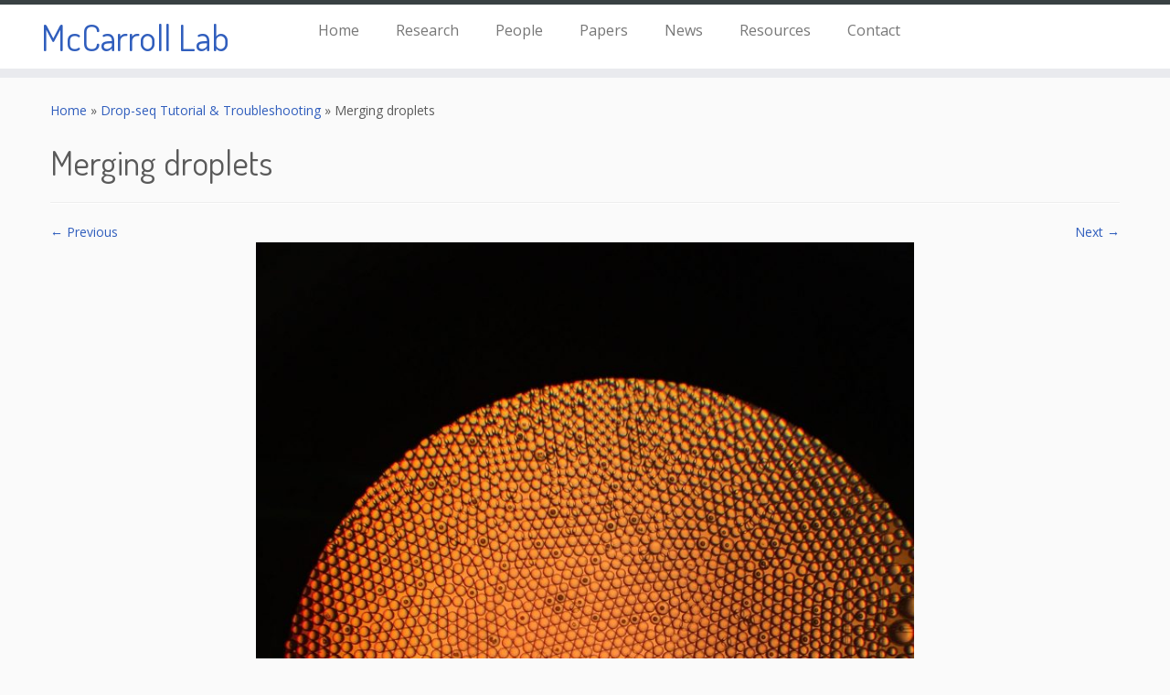

--- FILE ---
content_type: text/css
request_url: https://mccarrolllab.org/wp-content/uploads/hummingbird-assets/9440f28219e6ab44e7f3f3638bb50be0.css
body_size: 396
content:
/**handles:customizr-style**/
.post .round-div{border-color:transparent}.da-slide .da-img{width:initial;margin-left:0}.people-steve{width:100%;margin:auto;clear:both}.steve-name{font-size:24px;line-height:24px;float:initial;text-shadow:none!important;padding:0}.site-footer .credit-info{display:none}.carousel-caption{background:rgba(0,0,0,.7);padding:1%;margin-left:5%;margin-top:20%}p.lead{font-size:1em}.back-to-top{display:none!important}tc-thumbnail{border:1px}.featurette-divider{margin:20px 0}.staff-container{width:100%;text-align:center}.staff-thumb .staff-member-photo{width:150px}.staff-member-listing{text-align:center}.staff-member{display:inline-block;min-width:240px;padding:20px;text-align:center}.staff-position{font-size:.8em}#fancybox-content{padding:10px 30px}a{color:#305ebd}.assistive-text{display:none}header.tc-header{background:rgba(255,255,255,.9)!important}.page-intro{margin-bottom:20px}.research-grid{background-color:#eee}.research-cell{padding-top:50px;padding-bottom:0;padding-right:20px;padding-left:20px}.cite{font-size:.8em}a+span.tc-external:after{font-size:1em;top:0}.papers-research,.resource{padding-bottom:20px}.papers-container{clear:both;margin-bottom:10px;padding:10px;background-color:#eee}.papers-container img{margin-top:0}.wp-caption{padding:15px}.pager li>a,.pager li>span{font-size:12px}img.staff-member-photo{max-width:300px}